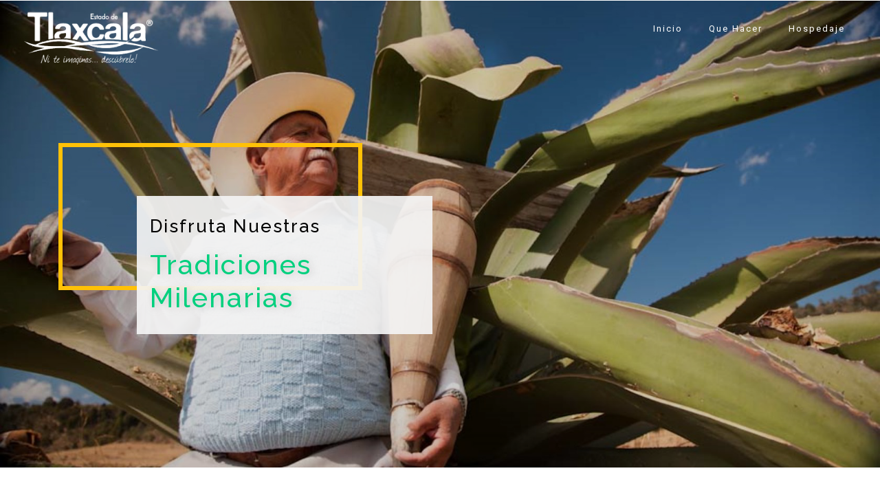

--- FILE ---
content_type: text/html; charset=UTF-8
request_url: https://turismotlaxcala.com/
body_size: 3051
content:



<!DOCTYPE html>
<html lang="es-mx">

<head>
  <title>Turismo Tlaxcala</title>
  <!--meta tags -->
  <meta charset="UTF-8">
  <meta name="viewport" content="width=device-width, initial-scale=1">
  <meta name="keywords" content="Turismo Tlaxcala, Tlaxcala Si Existe, tlaxcala, Malinche" />
  <script>
    addEventListener("load", function () {
      setTimeout(hideURLbar, 0);
    }, false);


    function hideURLbar() {
      window.scrollTo(0, 1);
    }
  </script>
  <!--booststrap-->
  <link href="css-home2023/bootstrap.min.css" rel="stylesheet" type="text/css" media="all">
  <!--//booststrap end-->
  <!-- font-awesome icons -->
  <link href="css-home2023/font-awesome.min.css" rel="stylesheet">
  <!-- //font-awesome icons -->
  <!--stylesheets-->
  <link href="css-home2023/style.css" rel='stylesheet' type='text/css' media="all">
  <!--//stylesheets-->
  <link href="//fonts.googleapis.com/css?family=Lobster" rel="stylesheet">
  <link href="//fonts.googleapis.com/css?family=Raleway:400,500,600,700" rel="stylesheet">
  <link href="//fonts.googleapis.com/css?family=Roboto:400,500,700" rel="stylesheet">
</head>

<body>
  <!-- //banner -->
  <div class="banner-left-side" id="home">
    <!-- header -->
    <div class="headder-top">
      <!-- nav -->
      <nav>
        <div id="logo">
          <h1>
            <a href="index.php"><img src="images-home2023/logott.png" style="width:40%"></a>
          </h1>
        </div>
        <label for="drop" class="toggle">Menu</label>
        <input type="checkbox" id="drop">
        <ul class="menu mt-2">
          <li class="active"><a href="index.php">Inicio</a></li>
          <li><a href="https://turismotlaxcala.com/Atractivos/Destinos-Turisticos.php?Municipio=Tlaxcala&tipo=Arquitectura">Que Hacer</a></li>
          <li><a href="https://turismotlaxcala.com/Hospedaje/Buscador-Hospedaje.php">Hospedaje</a></li>
          <li>
            <!-- First Tier Drop Down -->
            <!--<label for="drop-2" class="toggle toogle-2">Dropdown <span class="fa fa-angle-down" aria-hidden="true"></span>
              </label>
              <a href="#">Dropdown <span class="fa fa-angle-down" aria-hidden="true"></span></a>
              <input type="checkbox" id="drop-2">
              <ul>
                <li><a href="gallery.html" class="drop-text">Gallery</a></li>
                <li><a href="menu.html" class="drop-text">Menu</a></li>
                <li><a href="recipe.html" class="drop-text">Recipes</a></li>
              </ul>
            </li>
            <li>
              <a href="#gallery">Gallery</a>
            </li>
            <li>
              <a href="#blog">Blog</a>
            </li>
         <li>
              <a href="#contact">Contact Us</a>
            </li>-->   
        </ul>
      </nav>
      <!-- //nav -->
    </div>
    <!-- //header -->
    <!-- banner -->
    <div class="main-banner">
      <div class="container">
        <div class="banner-position-main">

          <div class="banner-right-txt">
            <h5 class="mb-sm-3 mb-2">Disfruta Nuestras</h5>
            <h4>Tradiciones Milenarias</h4>
          </div>
        </div>
      </div>
    </div>
  </div>
  <!-- //banner -->
  <!-- about -->
  <section class="about py-lg-4 py-md-4 py-sm-3 py-3" id="about">
    <div class="container py-lg-5 py-md-4 py-sm-4 py-3">

      <div class="row">
        <div class="col-lg-3 col-sm-6 abut-img-two my-3">
          <img src="images-home2023/Magico-Huamantla.jpg" alt="" class="img-fluid">
        </div>
        <div class="col-lg-3 col-sm-6 abut-img-two my-3">
          <img src="images-home2023/Magico-Tlaxco.jpg" alt="" class="img-fluid">
        </div>

        <div class="col-lg-3 col-sm-6 left-abut-txt my-3">
          <h3 class="title mb-2">Nuestros</h3>
          <div class="title-w3ls-text mb-lg-4 mb-md-4 mb-sm-3 mb-3">
            <h6>Pueblos Mágicos</h6></div>
          <div class="about-right-grid">
            <p>Actualmente el estado de Tlaxcala cuenta con tres pueblos mágicos reconocidos como los son Huamantla conocido por sus alfombras y su fiesta taurina.<br>
				Tlaxco reconocido por su gran tradición así como por la platería que en ese lugar se elabora <br>
				Ixtenco, pueblo muy arraigado y guardianes del maíz.
				</p>
          </div>
        </div>
        <div class="col-lg-3 col-sm-6 abut-img-two my-3">
          <img src="images-home2023/Magico-Ixtenco.jpg" alt="" class="img-fluid">
        </div>
      </div>
    </div>
  </section>
  <!--//about -->
  <!-- tour-info -->
  <section class="store-info py-lg-4 py-md-4 py-sm-3 py-3">
    <div class="container py-lg-5 py-md-4 py-sm-4 py-3">
      <h3 class="title text-center mb-2 clr">Que Hacer</h3>
      <div class="title-w3ls-text text-center mb-lg-5 mb-md-4 mb-sm-4 mb-3">
        <h6>Algunos de Nuestros Atractivos</h6>
      </div>
      <div class="row text-center">
        <div class="col-lg-2 col-md-4 col-sm-6 my-3 booking-choose">
          <a href="https://turismotlaxcala.com/Atractivos/Atractivo.php?i=46&Atractivo=La-Malinche"><div class="adventure-tour-wthree">
            <span class="fa fa-area-chart" aria-hidden="true"></span>
            <h4 class="mt-lg-3 mt-2">Montaña</h4>
          </div>
        </div>
        <div class="col-lg-2 col-md-4 col-sm-6 my-3 booking-choose">
          <a href="https://turismotlaxcala.com/Atractivos/Destinos-Turisticos.php?Municipio=Tlaxcala&tipo=Arquitectura"><div class="adventure-tour-wthree">
            <span class="fa fa-bank" aria-hidden="true"></span>
            <h4 class="mt-lg-3 mt-2">Arquitectura</h4>
          </div></a>
        </div>
        <div class="col-lg-2 col-md-4 col-sm-6 my-3 booking-choose">
          <a href="https://turismotlaxcala.com/Hospedaje/Buscador-Hospedaje.php"><div class="adventure-tour-wthree">
            <span class="fa fa-hotel" aria-hidden="true"></span>
            <h4 class="mt-lg-3 mt-2">Hospedaje</h4>
          </div></a>
        </div>
        <div class="col-lg-2 col-md-4 col-sm-6 my-3 booking-choose">
          <a href="https://turismotlaxcala.com/Atractivos/Destinos-Turisticos.php?Municipio=Tlaxcala&tipo=Museos"><div class="adventure-tour-wthree">
            <span class="fa fa-bank" aria-hidden="true"></span>
            <h4 class="mt-lg-3 mt-2">Museos</h4>
          </div></a>
        </div>
        <div class="col-lg-2 col-md-4 col-sm-6 my-3 booking-choose">
          <a href="https://turismotlaxcala.com/Hospedaje/Buscador-Hospedaje.php?n=&m=&t=Cabaña"><div class="adventure-tour-wthree">
            <span class="fa fa-fire" aria-hidden="true"></span>
            <h4 class="mt-lg-3 mt-2">Cabañas</h4>
          </div></a>
        </div>
        <div class="col-lg-2 col-md-4 col-sm-6 my-3 booking-choose">
          <a href="https://turismotlaxcala.com/Atractivos/Atractivo.php?i=1&Atractivo=Cacaxtla"><div class="adventure-tour-wthree">
            <span class="fa fa-photo" aria-hidden="true"></span>
            <h4 class="mt-lg-3 mt-2">Arqueología</h4>
          </div></a>
        </div>
      </div>
    </div>
  </section>
  <!--//tour-info -->
  <!-- service -->
  <!--<section class="service py-lg-4 py-md-4 py-sm-3 py-3" id="service">
    <div class="container py-lg-5 py-md-4 py-sm-4 py-3">
      <h3 class="title text-center mb-2">Services</h3>
      <div class="title-w3ls-text text-center mb-lg-5 mb-md-4 mb-sm-4 mb-3">
        <h6>Adventure Offer</h6>
      </div>
      <div class="row">
        <div class="col-lg-4 col-md-6 col-sm-6 ser-icon my-3">
          <div class="grid-wthree-service">
            <span class="fa fa-money" aria-hidden="true"></span>
            <div class="ser-text-wthree mt-3">
              <h4>
                Value for Money
              </h4>
              <p class="mt-2">Lorem ipsum dolor sit amet, consectetuer adipiscing elit</p>
            </div>
          </div>
        </div>
        <div class="col-lg-4 col-md-6 col-sm-6 ser-icon my-3">
          <div class="grid-wthree-service">
            <span class="fa fa-diamond" aria-hidden="true"></span>
            <div class="ser-text-wthree mt-3">
              <h4>
                Beautiful Places
              </h4>
              <p class="mt-2">Lorem ipsum dolor sit amet, consectetuer adipiscing elit</p>
            </div>
          </div>
        </div>
        <div class="col-lg-4 col-md-6 col-sm-6 ser-icon my-3">
          <div class="grid-wthree-service">
            <span class="fa fa-laptop" aria-hidden="true"></span>
            <div class="ser-text-wthree mt-3">
              <h4>

                Fast Booking
              </h4>
              <p class="mt-2">Lorem ipsum dolor sit amet, consectetuer adipiscing elit</p>
            </div>
          </div>
        </div>
        <div class="col-lg-4 col-md-6 col-sm-6 ser-icon my-3">
          <div class="grid-wthree-service">
            <span class="fa fa-users" aria-hidden="true"></span>
            <div class="ser-text-wthree mt-3">
              <h4>
                Support Team
              </h4>
              <p class="mt-2">Lorem ipsum dolor sit amet, consectetuer adipiscing elit</p>
            </div>
          </div>
        </div>
        <div class="col-lg-4 col-md-6 col-sm-6 ser-icon my-3">
          <div class="grid-wthree-service">
            <span class="fa fa-globe" aria-hidden="true"></span>
            <div class="ser-text-wthree mt-3">
              <h4>
                Passionate Travel
              </h4>
              <p class="mt-2">Lorem ipsum dolor sit amet, consectetuer adipiscing elit</p>
            </div>
          </div>
        </div>
        <div class="col-lg-4 col-md-6 col-sm-6 ser-icon my-3">
          <div class="grid-wthree-service">
            <span class="fa fa-map" aria-hidden="true"></span>
            <div class="ser-text-wthree mt-3">
              <h4>
                Diverse Destinations
              </h4>
              <p class="mt-2">Lorem ipsum dolor sit amet, consectetuer adipiscing elit</p>
            </div>
          </div>
        </div>
      </div>
    </div>
  </section>-->
  <!--//service -->
  <!-- some-text -->
  
  <!--//some-text -->
  <!-- blog -->
  
  <!--//blog -->
  <!-- booking -->
  <section class="py-lg-4 py-md-3 py-sm-3 py-3">
    <div class="container py-lg-5 py-md-4 py-sm-4 py-3">
      <h3 class="title text-center mb-2">Reserva</h3>
      <div class="title-w3ls-text text-center mb-lg-5 mb-md-4 mb-sm-4 mb-3">
        <h6>Selecciona un servicio</h6>
      </div>
      <div class="row">
        
        
                <div class="col-lg-3 col-md-6 col-sm-6 my-3 adventure-trip-grids">
          <div class="discount-adventure-one">
          <img src="Hospedaje/imgs_hospedaje/Hospedaje-Hotel-del-Rey.jpg" style="width:100%; padding:0;">
          </div>          
          <div class="discount-txt">
            <h6 style="font-size:medium">Hotel del Rey </h6>
            <p class="pt-lg-3 pt-2">San Pablo Apetatitlan</p>
            <div class="row mt-3">
              <div class="col-lg-6 col-md-6 col-sm-6 button-arrow ">
                <a href="Hospedaje/Hospedaje.php?i=25&H=Hotel-del-Rey" class="btn">+ info</a>
              </div>
              <div class="col-lg-6 col-md-6 col-sm-6 price-rate">
                <h6><small>Desde $550</small></h6>
              </div>
            </div>
          </div>
        </div>
        
        
                <div class="col-lg-3 col-md-6 col-sm-6 my-3 adventure-trip-grids">
          <div class="discount-adventure-one">
          <img src="Hospedaje/imgs_hospedaje/Hospedaje-Hotel-San-Rafael-Santa-Cruz-Img-Principal.jpg" style="width:100%; padding:0;">
          </div>          
          <div class="discount-txt">
            <h6 style="font-size:medium">Hotel San Rafael </h6>
            <p class="pt-lg-3 pt-2">Santa Cruz Tlaxcala</p>
            <div class="row mt-3">
              <div class="col-lg-6 col-md-6 col-sm-6 button-arrow ">
                <a href="Hospedaje/Hospedaje.php?i=59&H=Hotel-San-Rafael" class="btn">+ info</a>
              </div>
              <div class="col-lg-6 col-md-6 col-sm-6 price-rate">
                <h6><small>Desde $320</small></h6>
              </div>
            </div>
          </div>
        </div>
        
        
                <div class="col-lg-3 col-md-6 col-sm-6 my-3 adventure-trip-grids">
          <div class="discount-adventure-one">
          <img src="Hospedaje/imgs_hospedaje/Hotel-Ambaroa-Img-Principal.jpg" style="width:100%; padding:0;">
          </div>          
          <div class="discount-txt">
            <h6 style="font-size:medium">Anbaroa Villas </h6>
            <p class="pt-lg-3 pt-2">Españita</p>
            <div class="row mt-3">
              <div class="col-lg-6 col-md-6 col-sm-6 button-arrow ">
                <a href="Hospedaje/Hospedaje.php?i=57&H=Anbaroa-Villas" class="btn">+ info</a>
              </div>
              <div class="col-lg-6 col-md-6 col-sm-6 price-rate">
                <h6><small>Desde $1000</small></h6>
              </div>
            </div>
          </div>
        </div>
        
        
                <div class="col-lg-3 col-md-6 col-sm-6 my-3 adventure-trip-grids">
          <div class="discount-adventure-one">
          <img src="Hospedaje/imgs_hospedaje/Hospedaje-Hotel-Regis.jpg" style="width:100%; padding:0;">
          </div>          
          <div class="discount-txt">
            <h6 style="font-size:medium">Hotel Regis </h6>
            <p class="pt-lg-3 pt-2">Apizaco</p>
            <div class="row mt-3">
              <div class="col-lg-6 col-md-6 col-sm-6 button-arrow ">
                <a href="Hospedaje/Hospedaje.php?i=22&H=Hotel-Regis" class="btn">+ info</a>
              </div>
              <div class="col-lg-6 col-md-6 col-sm-6 price-rate">
                <h6><small>Desde $430</small></h6>
              </div>
            </div>
          </div>
        </div>
        
        
                
        
      </div>
    </div>
  </section>
  <!--//booking -->
  <section class="subscribe py-lg-4 py-md-4 py-sm-3 py-3">
    <div class="container py-lg-5 py-md-4 py-sm-4 py-3">
      <h3 class="title text-center mb-2 clr">Suscribete
      </h3>
      <div class="title-w3ls-text text-center mb-lg-5 mb-md-4 mb-sm-4 mb-3">
        <h6>A nuestro Boletín</h6>
      </div>
      <div class="newsletter-footers">
        <form action="#" method="post">
          <input type="email" name="E-mail" class="form-control" placeholder="Correo Electrónico" required="">
          <button type="submit" class="btn subscribe-butn">Suscribir</button>
        </form>
      </div>
    </div>
  </section>
  <!-- contact -->
  
  <!-- //contact -->
  <section class="footer-w3layouts-bottem py-lg-4 py-md-3 py-sm-3 py-3">
    <div class="container py-lg-5 py-md-5 py-sm-4 py-3">

      <div class=" footer-top mt-3 text-center">
        <p>
          <span>&nbsp;</span> Turismo Tlaxcala
          <br>ahmettlax@hotmail.com</p>
      </div>
      <div class="social-icons text-center mt-md-4 mt-3">
        <ul>
          <li class="facebook">
            <a href="#">
              <span class="fa fa-facebook"></span>
            </a>
          </li>
          <li class="twitter">
            <a href="#">
              <span class="fa fa-twitter"></span>
            </a>
          </li>
          <li class="rss">
            <a href="#">
              <span class="fa fa-rss"></span>
            </a>
          </li>
        </ul>
      </div>
      <!-- move icon -->
      <div class="text-center mt-lg-5 mt-md-4 mt-3">
        <a href="#home" class="move-top text-center mt-3">
          <span class="fa fa-arrow-up" aria-hidden="true"></span>
        </a>
      </div>
      <!--//move icon -->
    </div>
  </section>
  <!--footer-copy-right -->
  <footer class="bottem-wthree-footer text-center py-md-4 py-3">
    <p>www.turismotlaxcala.com</p>
  </footer>
  <!--//footer-copy-right -->

</body>

</html>

--- FILE ---
content_type: text/css
request_url: https://turismotlaxcala.com/css-home2023/style.css
body_size: 5201
content:
/*--
Author: W3layouts
Author URL: http://w3layouts.com
License: Creative Commons Attribution 3.0 Unported
License URL: http://creativecommons.org/licenses/by/3.0/
--*/
html,
body {
padding: 0;
margin: 0;
background: #fff;
letter-spacing: 1px;
font-family: 'Roboto', sans-serif;
}
html {
scroll-behavior: smooth;
}
body a {
outline: none;
transition: 0.5s all;
-webkit-transition: 0.5s all;
-moz-transition: 0.5s all;
-o-transition: 0.5s all;
-ms-transition: 0.5s all;
text-decoration: none;
}
body a:hover {
text-decoration: none;
}
body a:focus,
a:hover {
text-decoration: none;
}
input[type=button], input[type=submit] {
transition: 0.5s all;
-webkit-transition: 0.5s all;
-moz-transition: 0.5s all;
-o-transition: 0.5s all;
-ms-transition: 0.5s all;
letter-spacing: 1px;
font-family: 'Roboto', sans-serif;
}
select, input[type=email], input[type=text], input[type=password], input[type=button], input[type=submit], textarea, span{
font-family: 'Roboto', sans-serif;
transition:0.5s all;
-webkit-transition:0.5s all;
-moz-transition:0.5s all;
-o-transition:0.5s all;
-ms-transition:0.5s all;
letter-spacing: 1px;
}
h1,
h2,
h3,
h4,
h5,
h6 {
margin: 0;
padding: 0;
font-family: 'Raleway', sans-serif;
letter-spacing: 1px;
}
p {
margin: 0;
padding: 0;
letter-spacing: 1px;
font-family: 'Roboto', sans-serif;
}
ul {
margin: 0;
padding: 0;
list-style-type: none;
}
ul li {
    display: inline-block;
}
/*-- //Reset-Code --*/
h3.title {
    font-size: 22px;
    color: #000;
    letter-spacing: 0px;
    font-weight: 400;
    text-transform: capitalize;
	font-family: 'Lobster', cursive;
}
.title-w3ls-text h6 {
    font-size: 33px;
    color: #ffc107;
    letter-spacing: 1px;
    font-weight: 400;
    line-height: 35px;
}
h3.clr{color:#fff;}
.ser-text-wthree h4{
    font-size: 25px;
    color:#01d07e;
    text-transform: capitalize;
}
.adventure-tour-wthree h4, .discount-txt h6 {
    font-size: 20px;
    color: #ffc107;
    font-weight: 600;
}
.ser-text-wthree p,.about-right-grid p,.left-grid-tour p,.blog-two-two p,.blog-wthree-list p,.blog-date-time ul li a,.discount-txt p{
    font-size: 14px;
    color:#545252;
    letter-spacing: 1px;
	line-height: 24px;
}
.blog-wthree-list p, .blog-date-time ul li a {
    color: #a0a0a0;
}
.view-buttn a:hover,.rating-start ul li span:hover,.button-arrow a:hover,.subscribe-butn:hover,.sent-butnn:hover{opacity:0.8;}
/* navigation */


/* CSS Document */

.toggle-2,
.toggle,
[id^=drop] {
  display: none;
}


/* Giving a background-color to the nav container. */

nav {
  margin: 0;
  padding: 0;
}
#logo a {
    float: left;
    display: initial;
    font-weight: 400;
    font-size: 35px;
    letter-spacing: 1px;
    color: #fff;
	font-family: 'Lobster', cursive;
}
/* Since we'll have the "ul li" "float:left"
* we need to add a clear after the container. */

nav:after {
  content: "";
  display: table;
  clear: both;
}


/* Removing padding, margin and "list-style" from the "ul",
* and adding "position:reltive" */

nav ul {
  float: right;
  padding: 0;
  margin: 0;
  list-style: none;
  position: relative;
}


/* Positioning the navigation items inline */

nav ul li {
  margin: 0px;
  display: inline-block;
  float: left;
}
/* Styling the links */
nav ul li a {
    color: #fff;
    text-transform: capitalize;
    font-weight: 400;
    font-size: 13px;
    letter-spacing: 2px;
    padding: 8px 21px;
    border-radius: 50px;
    display: inline-block;
    transition: 0.5s all;
    -webkit-transition: 0.5s all;
    -moz-transition: 0.5s all;
    -o-transition: 0.5s all;
    -ms-transition: 0.5s all;
}
nav ul li ul li:hover {
  background: #f8f9fa;
}

.menu li .drop-text:hover {
  color: #000;
  border: none;
}
/* Background color change on Hover */
/*.menu li.active a,.menu li a:hover{border-bottom: 1px solid #d4d4d4;}*/
.menu li a:hover {
  opacity: 0.8;
  color:#fff;
  transition: 0.5s all;
  -webkit-transition: 0.5s all;
  -moz-transition: 0.5s all;
  -o-transition: 0.5s all;
  -ms-transition: 0.5s all;
}
/* Hide Dropdowns by Default
* and giving it a position of absolute */

nav ul ul {
  display: none;
  position: absolute;
  top: 33px;
  background: #000;
  padding: 10px;
  border-radius: 4px;
  box-shadow: -1px 1px 5px black;
}


/* Display Dropdowns on Hover */

nav ul li:hover>ul {
  display: inherit;
}


/* Fisrt Tier Dropdown */

nav ul ul li {
  width: 170px;
  float: none;
  display: list-item;
  position: relative;
}

nav ul ul li a {
  color: #fff;
  padding: 5px 10px;
  display: block;
  background: transparent;
}


/* Second, Third and more Tiers	
* We move the 2nd and 3rd etc tier dropdowns to the left
* by the amount of the width of the first tier.
*/

nav ul ul ul li {
  position: relative;
  top: -60px;
  /* has to be the same number as the "width" of "nav ul ul li" */
  left: 170px;
}


/* Change ' +' in order to change the Dropdown symbol */

li>a:only-child:after {
  content: '';
}

a.reqe-button {
  border: 2px solid rgba(255, 255, 255, 0.35);
  border-radius: 4px;
}


/* Media Queries
--------------------------------------------- */

@media(max-width: 800px) {
  nav a {
    font-size: 13px;
  }
}

@media all and (max-width: 767px) {
  #logo {
    display: block;
    padding: 0;
    width: 100%;
    text-align: center;
    float: none;
	
  }
  nav {
    margin: 0;
  }
  /* Hide the navigation menu by default */
  /* Also hide the  */
  .toggle+a,
  .menu {
    display: none;
  }
  /* Stylinf the toggle lable */
  .toggle {
    display: block;
    padding: 6px 17px;
    font-size: 14px;
    text-decoration: none;
    border: none;
    float: right;
    background-color:#01d07e;
    color: #fff;
    border-radius: 50px;
    cursor: pointer;
  }
  .menu .toggle {
    float: none;
    text-align: center;
    margin: auto;
    max-width: 138px;
    padding: 10px 18px;
    font-weight: normal;
    font-size: 15px;
    letter-spacing: 1px;
    transition: 0.5s all;
    -webkit-transition: 0.5s all;
    -moz-transition: 0.5s all;
    -o-transition: 0.5s all;
    -ms-transition: 0.5s all;
  }
  .menu .toggle:hover {
    color: #fff;
    opacity: .8;
    transition: 0.5s all;
    -webkit-transition: 0.5s all;
    -moz-transition: 0.5s all;
    -o-transition: 0.5s all;
    -ms-transition: 0.5s all;
  }
  .toggle:hover {
    color: #000;
    transition: 0.5s all;
    -webkit-transition: 0.5s all;
    -moz-transition: 0.5s all;
    -o-transition: 0.5s all;
    -ms-transition: 0.5s all;
  }
  label.toggle.toogle-2 {
    background: transparent;
    text-transform: capitalize;
    font-size: 14px;
    color: #fff;
  }
  /* Display Dropdown when clicked on Parent Lable */
[id^=drop]:checked+ul {
    display: block;
    background: #000;
    padding: 15px 0;
    text-align: center;
    width: 100%;
    z-index: 999;
}
  /* Change menu item's width to 100% */
 nav ul li {
    display: block;
    width: 100%;
    padding:2px 0;
  }
  nav ul ul .toggle,
  nav ul ul a {
    padding: 0 40px;
  }
  nav ul ul ul a {
    padding: 0 80px;
  }
  nav a:hover,
  nav ul ul ul a {
    background-color: transparent;
  }
  nav ul li ul li .toggle,
  nav ul ul a,
  nav ul ul ul a {
    padding: 14px 20px;
    color: #FFF;
    font-size: 15px;
  }
  /* 
nav ul li ul li .toggle,
nav ul ul a {
background-color: #212121;
} */
  /* Hide Dropdowns by Default */
  nav ul ul {
    float: none;
    position: static;
    color: #ffffff;
    /* has to be the same number as the "line-height" of "nav a" */
  }
  /* Hide menus on hover */
  nav ul ul li:hover>ul,
  nav ul li:hover>ul {
    display: none;
  }
  /* Fisrt Tier Dropdown */
  nav ul ul li {
    display: block;
    width: 100%;
    padding: 0;
  }
  nav ul ul ul li {
    position: static;
    /* has to be the same number as the "width" of "nav ul ul li" */
  }
  nav a {
    color: #000;
    font-size: 15px;
  }
  .menu li.active a,
  .menu li a:hover {
    background: transparent;
  }
}

@media all and (max-width: 568px) {
  nav a,
  .menu .toggle,
  nav ul li ul li .toggle,
  nav ul ul a,
  nav ul ul ul a {
    font-size: 14px;
  }
}

@media all and (max-width: 320px) {
  nav a,
  .menu .toggle,
  nav ul li ul li .toggle,
  nav ul ul a,
  nav ul ul ul a {
    font-size: 13px;
  }
}
/*-- dropdown --*/
/* headder */
/*-- banner-- */
.headder-top {
    position: absolute;
    width: 100%;
    padding: 1em 2em;
}
.main-banner {
    padding-top: 17em;
}
.banner-left-side{
    background: url(../images-home2023/b1.jpg);
    background-repeat: no-repeat;
    background-position: center;
    -webkit-background-size: cover;
    -moz-background-size: cover;
    -o-background-size: cover;
    -ms-background-size: cover;
    min-height:800px;
	}
.banner-right-txt h4 {
    color: #01d07e;
    font-size: 3em;
    font-weight: 500;
    text-transform: capitalize;
    letter-spacing: 2px;
    text-shadow: 3px 1px 11px #adadad94;
}
.banner-position-main {
position:relative;
    border: 6px solid #ffc107;
    width: 493px;
    height: 241px;
    z-index: 1;
}
.banner-right-txt {
    position: absolute;
    bottom: -70px;
    width: 100%;
    left: 25%;
    background: rgba(245, 245, 245, 0.92);
    padding: 2em 1.5em;
}
.banner-right-txt h5 {
    font-size: 30px;
    color: #000;
    letter-spacing: 2px;
}
/*--// banner-- */
/*--about--*/
.abut-img-two img {
    box-shadow: -2px -2px 5px #7b7b7b;
}
/*--// about-- */
.store-info {
    background: url(../images-home2023/b3.jpg) no-repeat center;
    background-size: cover;
    -webkit-background-size: cover;
    -moz-background-size: cover;
    -o-background-size: cover;
    -ms-background-size: cover;
}
.adventure-tour-wthree {
    border: #fff solid 2px;
    border-radius: 50%;
    width: 174px;
    height: 174px;
    padding: 3em 1em;
	margin: 0px auto;
}
.adventure-tour-wthree span {
    font-size: 40px;
    color: #fff;
    line-height: 13px;
}
/*--service--*/
.grid-wthree-service span {
    font-size: 26px;
    color: #000;
}
.grid-wthree-service {
    background: rgb(255, 255, 255);
    padding: 2em 1.5em;
    box-shadow: 0px 0px 9px #b7b7b7;
    transition: 0.5s all;
    -webkit-transition: 0.5s all;
    -moz-transition: 0.5s all;
    -o-transition: 0.5s all;
    -ms-transition: 0.5s all;
}
.grid-wthree-service:hover {
    background: #efefef;
}
/*--//service--*/
/*--some-text --*/

.right-position-two {
    border: 5px solid#01d07e;
    width: 46%;
    height: 54%;
    position: absolute;
    top: 41px;
    left: -39%;
}
.left-grid-tour h2,.blog-two-two h4 a,.blog-wthree-list h4 a{
    font-size: 30px;
    letter-spacing: 2px;
    font-weight: bold;
    color:#01d07e;
}
/*--//some-text --*/
/* --gallery --*/
.gallery-img-grid img{padding:10px;}
/* popup */
.popup-effect {
  position:fixed;
  top: 0;
  bottom: 0;
  left: 0;
  right: 0;
  background: rgba(0, 0, 0, 0.7);
  transition: opacity 0ms;
  visibility: hidden;
  opacity: 0;
  z-index: 99;
}

.popup-effect:target {
  visibility: visible;
  opacity: 1;
}

.popup {
  background: #fff;
  border-radius: 4px;
  max-width: 430px;
  position: relative;
  margin: 3em auto;
  padding: 3em 2em;
  z-index: 999;
  text-align: center;
}

.popup .close {
  position: absolute;
  top: 5px;
  right: 15px;
  transition: all 200ms;
  font-size: 30px;
  font-weight: bold;
  text-decoration: none;
  color: #000;
}

.popup .close:hover {
  color: #686de0;
}
/* //popup */
/* --//gallery --*/
/* blog */
.left-grid-tour,.blog-two-two {
    background:#eaeaea;
}
.text-information{background: url(../images-home2023/ab4.jpg) no-repeat bottom}
.blog-img-one {
background: url(../images-home2023/b4.jpg) no-repeat bottom;
	}
.blog-img-two{background: url(../images-home2023/g6.jpg) no-repeat bottom;}
.blog-img-one,.blog-img-two,.text-information{
    background-size: cover;
    -webkit-background-size: cover;
    -moz-background-size: cover;
    -o-background-size: cover;
    -ms-background-size: cover;
	min-height:400px;
}

.blog-wthree-list,.left-grid-tour{  
  padding: 6em 7em 5em;}

.view-buttn a {
    font-size: 15px;
    color: #ffffff;
    text-decoration: none;
    text-transform: capitalize;
    display: inline-block;
    letter-spacing: 1px;
    outline: none;
    font-weight: 400;
    border-radius: 0px;
    background-color: #313131;
    padding: 8px 15px;
    border: none;
}
/*--//blog--*/
/*--discount-tour-- */
.discount-adventure-one{background: url(../images-home2023/d1.jpg) no-repeat bottom;}
.discount-adventure-two{background: url(../images-home2023/d2.jpg) no-repeat bottom;}
.discount-adventure-three {background: url(../images-home2023/d3.jpg) no-repeat bottom;}
.discount-adventure-four{background: url(../images-home2023/d4.jpg) no-repeat bottom;}
.discount-adventure-one,.discount-adventure-two,.discount-adventure-three ,.discount-adventure-four {
    background-size: cover;
    -webkit-background-size: cover;
    -moz-background-size: cover;
    -o-background-size: cover;
    -ms-background-size: cover;
    min-height: 182px;
    /*padding: 2em 1em;*/
    padding: 0em 0em;
    
}
.button-arrow a {
    font-size: 14px;
    color: #28a745;
	padding:0px;
	}
.discount-txt {
    padding: 20px 0px;
    background:transparent;
}
.rating-start ul li span {
    font-size: 14px;
    color: #ffc107;
    font-weight: bold;
}
.price-rate h6 {
    font-size: 17px;
    color:#000;
}
/*--// discount-tour-- */
/*--Newsletter--*/
.subscribe{
    background: url(../images-home2023/b4.jpg) no-repeat center;
    background-size: cover;
    -webkit-background-size: cover;
    -moz-background-size: cover;
    -o-background-size: cover;
    -ms-background-size: cover;
}
.subscribe-butn {
    color: #fff;
    border: none;
    padding: 12px 50px;
    display: inline-block;
    font-size: 16px;
    border-radius: 0px;
    background:#01d07e;
    -webkit-transition: 0.5s all;
    -moz-transition: 0.5s all;
    -o-transition: 0.5s all;
    -ms-transition: 0.5s all;
    transition: 0.5s all;
    cursor: pointer;
}
.newsletter-footers {
    width: 50%;
    margin: 0px auto;
    padding: 20px;
    background: rgba(255, 255, 255, 0.34901960784313724);
}
.newsletter-footers input[type=email] {
    width: 65%;
    display: inline-block;
    font-size: 14px;
    color: #000;
    padding: .9em 1em;
    outline: none;
    border: none;
    /* border-bottom: 2px solid #28a745; */
    border-radius: 0px;
    outline: none;
    background: #f9f9f9;
}
/*--//Newsletter--*/
/*--map-- */
.address_mail_footer_grids iframe {
    width: 100%;
    height: 22em;
    border: none;
}
/*--//map-- */
/*--contact--*/
.contact-forms input, .contact-forms textarea {
    font-size: 14px;
    color: #000;
    padding: .9em 1em;
    outline: none;
    border: none;
    border: 1px solid #1f211f;
    border-radius: 0px;
    outline: none;
    background: transparent;
}
.contact-forms textarea {
    resize: none;
    height:11em;
}
.sent-butnn {
    font-size: 16px;
	width:100%;
    font-weight: 600;
    letter-spacing: 2px;
    background:#01d07e;
    padding: 7px 20px;
    border-radius: 0px;
    margin-top: 10px;
    color: #fff;
    transition: 0.5s all;
    -webkit-transition: 0.5s all;
    -moz-transition: 0.5s all;
    -o-transition: 0.5s all;
    -ms-transition: 0.5s all;
}
/*--//contact--*/

/*--footer-- */
.footer-w3layouts-bottem {
    background: #313131;
}
.footer-top p span {
    font-size: 16px;
    color: #fff;
}
.footer-top p, .footer-top p a {
    font-size: 13px;
    line-height: 25px;
    color: #bbbbbb;
}
.social-icons ul li{
width: 30px;
    text-align: center;
    height: 30px;
    border-radius: 50px;
    margin: 0px 2px;
}
.social-icons ul li.facebook {background:#0078d7;}
.social-icons ul li.twitter{background:#1da1f2;}
.social-icons ul li.rss{background:#f26522;}
.social-icons ul li a span{
  color: #fff;
  font-size:13px;
    line-height: 30px;
  transition: 0.5s all;
  -webkit-transition: 0.5s all;
  transition: 0.5s all;
  -moz-transition: 0.5s all;
}
.bottem-wthree-footer p {
    font-size: 14px;
    color: #fff;
    letter-spacing: 2px;
}
.bottem-wthree-footer p a {
    color: #ff5e00;
    font-size: 14px;
}
.bottem-wthree-footer p a:hover{color: #fff;}
a.move-top span {
    display: inline-block;
    font-size: 25px;
    color: #fff;
}
.bottem-wthree-footer{
    background: #000;
}
/*--//footer-- */
/*--responsive--*/
@media(max-width:1920px){
	
}
@media(max-width:1680px){
	
}
@media(max-width:1600px){
	
}
@media(max-width:1440px){
.banner-left-side {
    min-height: 680px;
}	
.banner-position-main {
    width: 442px;
    height: 214px;
}
.banner-right-txt h4 {
    font-size: 2.5em
}
.main-banner {
    padding-top: 13em;
}
.banner-right-txt h5 {
    font-size: 28px;
	}
.title-w3ls-text h6 {
    font-size: 31px;
	}
.adventure-tour-wthree {
    width: 164px;
    height: 159px;
}
.blog-wthree-list, .left-grid-tour {
    padding: 5em 6em 5em;
}
.newsletter-footers {
    width: 52%;
}
}
@media(max-width:1366px){
#logo a {
    font-size: 32px;
}	
.banner-right-txt {
    padding: 1.8em 1.2em;
}
.adventure-tour-wthree span {
    font-size: 37px;
	}
.grid-wthree-service {
    padding: 1.7em 1.5em;
	}
.left-grid-tour h2, .blog-two-two h4 a, .blog-wthree-list h4 a {
    font-size: 28px;
}
nav ul li a {
    padding: 8px 19px;
}
}
@media(max-width:1280px){
.banner-right-txt h5 {
    font-size: 26px;
}
.adventure-tour-wthree h4, .discount-txt h6 {
    font-size: 18px;
}
.ser-text-wthree h4 {
    font-size: 23px;
}
.grid-wthree-service span {
    font-size: 24px;
}
.blog-wthree-list, .left-grid-tour {
    padding: 5em 5em 4em;
}
.view-buttn a {
    font-size: 14px;
    padding: 8px 13px;
}	
.price-rate h6 {
    font-size: 16px;
	}
.newsletter-footers {
    padding: 18px;
}
.newsletter-footers input[type=email] {
    padding: .8em .8em;
}
.address_mail_footer_grids iframe {
    height: 21em;
}
}
@media(max-width:1080px){
.banner-left-side {
    min-height: 640px;
}
.headder-top {
    padding: 1em 1.5em;
}
.banner-right-txt h4 {
    font-size: 2.3em;
}
.main-banner {
    padding-top: 12em;
}
.banner-position-main {
    width: 430px;
    height: 204px;
}
.title-w3ls-text h6 {
    font-size: 29px;
}
.adventure-tour-wthree {
    width: 149px;
    height: 149px;
}
.adventure-tour-wthree span {
    font-size: 34px;
}	
}
@media(max-width:1050px){
	.left-grid-tour h2, .blog-two-two h4 a, .blog-wthree-list h4 a {
    font-size: 27px;
}
.blog-img-one, .blog-img-two, .text-information {
    min-height: 324px;
}
.newsletter-footers {
    width: 59%;
}
.subscribe-butn {
    padding: 9px 50px;
	}
.contact-forms textarea {
    height: 10em;
}
.contact-forms input, .contact-forms textarea {
padding: .8em 1em;
	}
}
@media(max-width:1024px){
.banner-right-txt h5 {
    font-size: 25px;
}
.adventure-tour-wthree span {
    font-size: 31px;
    line-height: 10px;
}
.title-w3ls-text h6 {
    font-size: 27px;
}
.grid-wthree-service {
    padding: 1.5em 1.3em;
}
.blog-wthree-list, .left-grid-tour {
    padding: 4em 4em 4em;
}

}
@media(max-width:991px){
.contact-form {
    margin-top: 21px;
}
.right-position-two {
    width: 31%;
    height: 54%;
    top: -77px;
    left: 6%;
}
.newsletter-footers {
    width: 79%;
}
.address_mail_footer_grids iframe {
    height: 16em;
}
.sent-butnn {
    font-size: 15px;
	}
.footer-top p span {
    font-size: 15px;}
.banner-left-side {
    min-height: 600px;
}
.main-banner {
    padding-top: 11em;
}
}
@media(max-width:900px){
.adventure-tour-wthree {
    width: 142px;
    height: 142px;
}
.banner-right-txt h4 {
    font-size: 2.1em;
}
.banner-right-txt {
    padding: 1.5em 1.2em;
}	
.banner-right-txt {
    bottom: -55px;
    left: 22%;
	}
.left-grid-tour h2, .blog-two-two h4 a, .blog-wthree-list h4 a {
    font-size: 25px;
}

}
@media(max-width:800px){
.adventure-tour-wthree h4, .discount-txt h6 {
    font-size: 17px;
}	
.ser-text-wthree h4 {
    font-size: 21px;
}
h3.title {
font-size: 20px;
	}
.price-rate h6 {
    font-size: 15px;
}
.subscribe-butn {
    font-size: 15px;
	}
.social-icons ul li {
    width: 28px;
    height: 28px;
}
nav ul li a {
    padding: 8px 14px;
}
.right-position-two {
    width: 38%;
    height: 50%;
}
}
@media(max-width:768px){
nav ul li a {
    letter-spacing: 1px;
}
.blog-wthree-list{
    padding: 3em 2em 3em;
}	
.left-grid-tour h2, .blog-two-two h4 a, .blog-wthree-list h4 a {
    letter-spacing: 1px;
	}
.newsletter-footers input[type=email] {
    padding: .7em .8em;
}
.banner-left-side {
    min-height: 586px;
}
.headder-top {
    padding:1em 1.2em;
}
}
@media(max-width:767px){
.banner-left-side {
    min-height: 562px;
}	
.ser-text-wthree h4 {
    font-size: 19px;
}
.grid-wthree-service span {
    font-size: 22px;
}
.grid-wthree-service {
    padding: 1.3em 1.2em;
}
.banner-right-txt h5 {
    font-size: 24px;
    letter-spacing: 1px;
}
.subscribe-butn {
    padding: 9px 30px;
}
.newsletter-footers {
    width: 82%;
}
#logo a {

line-height: 22px;
	}
}
@media(max-width:736px){
.banner-position-main {
    width: 425px;
    height: 187px;
}
#logo a {
    font-size: 30px;
}
.banner-right-txt h4 {
    font-size: 2em;
}
.newsletter-footers {
    width: 82%;
}
.address_mail_footer_grids iframe {
    height: 14em;
}
.right-position-two {
    width: 40%;
}
}
@media(max-width:667px){
.blog-wthree-list, .left-grid-tour {
    padding: 3em 3em 3em;
}
.title-w3ls-text h6 {
    font-size: 26px;
}
.subscribe-butn {
    font-size: 14px;
}
.newsletter-footers input[type=email] {
    padding: .6em .8em;
}
.contact-forms textarea {
    height: 9em;
}
.right-position-two {
    width: 45%;
    height: 48%;
}
.blog-img-one, .blog-img-two, .text-information {
    min-height: 279px;
}
}
@media(max-width:640px){
	.sent-butnn {
    font-size: 14px;
}
.banner-right-txt {
    padding: 1.3em 1.2em;
}
.banner-right-txt h4 {
    font-size: 1.8em;
}
.adventure-tour-wthree {
    padding: 2.5em 1em;
    width: 132px;
    height: 132px;
}
.adventure-tour-wthree span {
    font-size: 26px
	}
}
@media(max-width:600px){
#logo a {
    font-size: 28px;
}
.banner-left-side {
    min-height: 522px;
}
.main-banner {
    padding-top: 10em;
}
.banner-position-main {
    width: 412px;
    height: 176px;
}
.banner-right-txt h5 {
    font-size: 22px;
}	
.right-position-two {
    width: 48%;
	}
}
@media(max-width:568px){

.booking-choose,.gallery-img-grid,.adventure-trip-grids {
    width: 50%;
}	
.grid-wthree-service {
    padding: 1.1em 1.1em;
}
.grid-wthree-service span {
    font-size: 20px;
}
.left-grid-tour h2, .blog-two-two h4 a, .blog-wthree-list h4 a {
    font-size: 23px;
}
.abut-img-two {
    text-align: center;
}
.price-rate {
    margin-top: 15px;
}
}
@media(max-width:480px){
.banner-position-main {
    width: 371px;
    height: 160px;
}
.main-banner {
    padding-top: 9.5em;
}
.banner-left-side {
    min-height: 485px;
}
.banner-right-txt {
    left: 15%;
}
.newsletter-footers {
    width: 93%;
}
.address_mail_footer_grids iframe {
    height: 12em;
}
.contact-forms input, .contact-forms textarea {
    padding: .7em 1em;
}
.right-position-two {
    width: 55%;
    height: 39%;
	top: -69px;
}
}
@media(max-width:440px){
.banner-right-txt {
    left: 8%;
}
.adventure-tour-wthree {
    padding: 2.5em 1em;
    width: 128px;
    height: 128px;
}
.adventure-tour-wthree span {
    font-size: 24px;
}
.adventure-tour-wthree h4, .discount-txt h6 {
    font-size: 16px;
}
.blog-wthree-list, .left-grid-tour {
    padding: 2.5em 2.5em 2.5em;
}
.right-position-two {
    width: 64%;
	}
.blog-img-one, .blog-img-two, .text-information {
    min-height: 227px;
}
}
@media(max-width:414px){
.banner-right-txt {
    left: 0%;
}	
.banner-right-txt h4 {
    font-size: 1.6em;
    letter-spacing: 1px;
}
 .gallery-img-grid, .adventure-trip-grids {
    width:100%;
}
.newsletter-footers {
    width: 100%;
}
.newsletter-footers input[type=email] {
    width: 61%;
	}
.right-position-two {
    width: 55%;
    height: 33%;
    top: -67px;
}	
.bottem-wthree-footer p {
    letter-spacing: 1px;
}
}
@media(max-width:384px){
.banner-position-main {
    width: 339px;
}
.banner-left-side {
    min-height: 449px;
}
.main-banner {
    padding-top: 8.5em;
}
.banner-position-main {
    height: 155px;
}	
.adventure-tour-wthree {
    padding: 2.2em .7em;
    width: 123px;
    height: 123px;
}
.newsletter-footers input[type=email] {
    width: 100%;
    margin-bottom: 20px;
}
.right-position-two {
    width: 55%;
    height: 33%;
    top: -67px;
}
}
@media(max-width:375px){
.banner-position-main {
    width: 328px;
}
.banner-right-txt h5 {
    font-size: 20px;
}
h3.title {
    font-size: 19px;
}
.blog-wthree-list, .left-grid-tour {
    padding: 2.5em 2em 2.5em;
}	
.address_mail_footer_grids iframe {
    height: 10em;
}
.right-position-two {
    width: 72%;
	}
}
@media(max-width:320px){
	.banner-position-main {
    width: 276px;
}
.banner-right-txt {
    padding: 1.1em 1em;
}
.banner-right-txt h4 {
    font-size: 1.5em;
    letter-spacing: 1px;
}
.grid-wthree-service {
    padding: 1em 1em;
}
.contact-forms textarea {
    height: 8em;
}
.contact-forms input, .contact-forms textarea {
    padding: .6em 1em;
}
.right-position-two {
    width: 79%;
	height: 28%;
}
}
/*--//responsive--*/